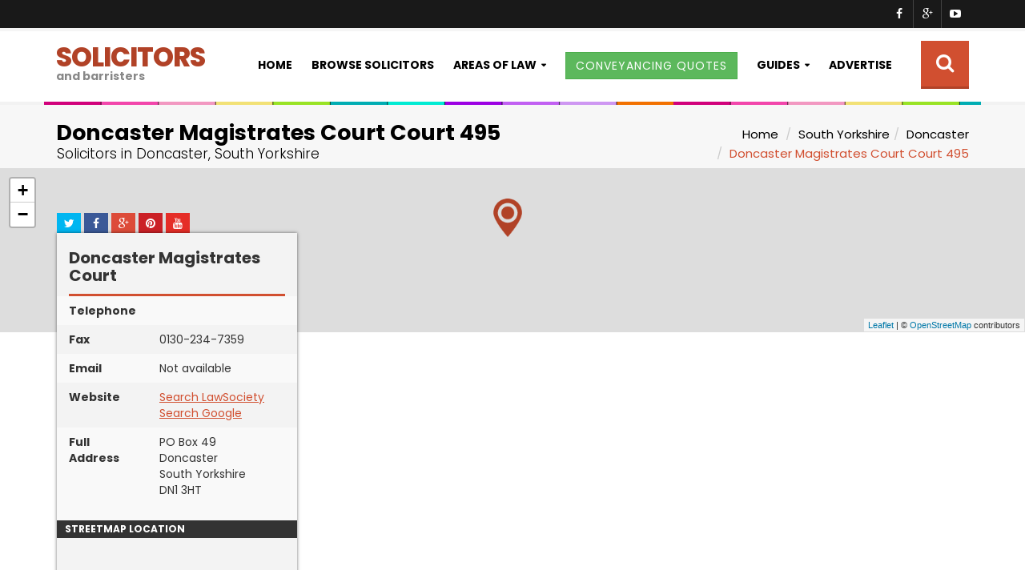

--- FILE ---
content_type: text/html
request_url: https://www.solicitors-barristers.co.uk/south-yorkshire/doncaster/doncaster-magistrates-court-court-495/
body_size: 12914
content:


<!DOCTYPE html>
<html lang="en">

<head>
  <meta charset="utf-8">
  <meta http-equiv="X-UA-Compatible" content="IE=edge">
  <meta name="viewport" content="width=device-width, initial-scale=1">
  <title>Doncaster Magistrates Court Court 495 | Court in Doncaster, South Yorkshire</title>
  <meta name="description" content="Doncaster Magistrates Court Court 495, a court firm in Doncaster, South Yorkshire.  Contact details, map location, phone number, website address." />
  <meta name="author" content="CliqTo Ltd"/>
  <link rel="icon" href="/favicon.ico">
  <script src="/assets/js/page/carousel-preload.js"></script>

  <!--[if IE 8]><html class="ie8"><![endif]-->
  <!-- Bootstrap -->
  <link href="/css/bootstrap.min.css" rel="stylesheet">
  <!-- Fonts -->
  
  <link rel="preconnect" href="https://fonts.googleapis.com">
  <link rel="preconnect" href="https://fonts.gstatic.com" crossorigin>
  <link href="https://fonts.googleapis.com/css2?family=Poppins:wght@300;400;500;600;700;800;900&display=swap" rel="stylesheet">

  <link href="https://netdna.bootstrapcdn.com/font-awesome/4.2.0/css/font-awesome.min.css" rel="stylesheet">
  <!-- Plugins -->
  <link rel="stylesheet" type="text/css" href="/assets/css/magnific-popup.css">
  <link rel="stylesheet" type="text/css" href="/assets/css/owl.carousel.css">
  <link rel="stylesheet" type="text/css" href="/assets/css/owl.theme.css">
  <!-- Theme -->
  <link rel="stylesheet" type="text/css" href="/assets/css/carousel-animate.css">
  <link rel="stylesheet" type="text/css" href="/assets/css/theme2.css">

  <!-- HTML5 Shim and Respond.js IE8 support of HTML5 elements and media queries -->
  <!-- WARNING: Respond.js doesn't work if you view the page via file:// -->
  <!--[if lt IE 9]>
      <script src="https://oss.maxcdn.com/html5shiv/3.7.2/html5shiv.min.js"></script>
      <script src="https://oss.maxcdn.com/libs/respond.js/1.4.2/respond.min.js"></script>
  <![endif]-->
  
  <meta name="google-site-verification" content="ECRtz7F2jOvKG8yQmHl8WmZE9bhUI7cgj1bCWWJ5iW8" />
  <meta name="facebook-domain-verification" content="gouiqav1kp9lnbktwe8xnabmbarti8" />
  
  
	
	
	

</head>

 <script async src="//pagead2.googlesyndication.com/pagead/js/adsbygoogle.js"></script>
	<script>
	  (adsbygoogle = window.adsbygoogle || []).push({
		google_ad_client: "ca-pub-8552094581355614",
		enable_page_level_ads: true
	  });
	</script>
	
	<!-- Facebook Pixel Code -->
	<script>
	  !function(f,b,e,v,n,t,s)
	  {if(f.fbq)return;n=f.fbq=function(){n.callMethod?
	  n.callMethod.apply(n,arguments):n.queue.push(arguments)};
	  if(!f._fbq)f._fbq=n;n.push=n;n.loaded=!0;n.version='2.0';
	  n.queue=[];t=b.createElement(e);t.async=!0;
	  t.src=v;s=b.getElementsByTagName(e)[0];
	  s.parentNode.insertBefore(t,s)}(window, document,'script',
	  'https://connect.facebook.net/en_US/fbevents.js');
	  fbq('init', '104772109933597');
	  fbq('track', 'PageView');
	</script>
	<noscript><img height="1" width="1" style="display:none"
	  src="https://www.facebook.com/tr?id=104772109933597&ev=PageView&noscript=1"
	/></noscript>
	<!-- End Facebook Pixel Code -->
	
	

<body class="body-nav-fixed-menu-top">
  <div class="wrapper-body">

    <!-- NAVBAR -->
    <!--===============================================================-->
    <div id="header">
      <nav id="nav" class="navbar navbar-default navbar-fixed-top">
        <div class="menu-top menu-top-inverse">
          <div class="container">
            <div class="row">
              <div class="col-sm-5 hidden-xs">
                
              </div>
              <div class="col-sm-7 col-xs-12">
                
                <div class="list-inline social-icons-menu-top pull-right">
                  <a href="https://www.facebook.com/solicitorsbarristers" class="social-hover-v1 a-facebook"></a>
                  <a href="https://twitter.com/Solicitors_Bar" class="social-hover-v1 a-google"></a>
                  <a href="http://youtube.com/" class="social-hover-v1 a-youtube"></a>
                </div>
              </div>
            </div>
          </div>
        </div>

        <div class="container">
          <div class="navbar-header">
            <button type="button" class="navbar-toggle collapsed" data-toggle="collapse" data-target="#navbar" aria-expanded="false" aria-controls="navbar">
              <span class="sr-only">Toggle navigation</span>
              <span class="icon-bar"></span>
              <span class="icon-bar"></span>
              <span class="icon-bar"></span>
            </button>
            <a class="navbar-brand" href="/">SOLICITORS<b>and barristers</b></a>

          </div>

          <div id="navbar" class="navbar-collapse collapse">

            <ul class="nav navbar-nav navbar-right">
              <li><a href="/">Home</a></li>
              <li><a href="/browse/">Browse Solicitors</a></li>

              <li class="li-mega-menu dropdown">
                <a href="/definitions/" class="dropdown-toggle" data-toggle="dropdown" role="button" aria-expanded="false">Areas of Law</a>
                <div class="wrapper-mega-menu v1" role="menu">
                  <div class="mega-menu">
                    <div class="container">
                      <div class="wrapper-row wrapper-row-features">
                        <div class="row">
                          <div class="col-sm-6 col-md-3">
                            <ul class="list-unstyled">
								<li><a href="/definitions/adjudication/">Adjudication</a></li>
								<li><a href="/definitions/arbitration/">Arbitration</a></li>
								<li><a href="/definitions/banking-law/">Banking Law</a></li>
								<li><a href="/definitions/civil-liberties/">Civil Liberties/Human Rights</a></li>
								<li><a href="/definitions/clinical-negligence/">Clinical Negligence</a></li>
                            </ul>
                          </div>
                          <div class="col-sm-6 col-md-3">
                            <ul class="list-unstyled">
								<li><a href="/definitions/commercial-litigation/">Commercial Litigation</a></li>
								<li><a href="/definitions/conveyancing/">Conveyancing</a></li>
								<li><a href="/definitions/corporate-finance/">Corporate Finance</a></li>
								<li><a href="/definitions/debt-recovery/">Debt Recovery</a></li>
								<li><a href="/definitions/defamation/">Defamation</a></li>
                            </ul>
                          </div>
                          <div class="col-sm-6 col-md-3">
                            <ul class="list-unstyled">
								<li><a href="/definitions/environmental-law/">Environmental Law</a></li>
								<li><a href="/definitions/insolvency-bankruptcy/">Insolvency/Bankruptcy</a></li>
								<li><a href="/definitions/intellectual-property/">Intellectual Property</a></li>
								<li><a href="/definitions/mediation/">Mediation</a></li>
								<li><a href="/definitions/mergers-acquisitions/">Mergers/Acquisitions</a></li>
                            </ul>
                          </div>
                          <div class="col-sm-6 col-md-3">
                            <ul class="list-unstyled">
								
								<li><a href="/definitions/occupational-disease/">Occupational Disease</a></li>
								<li><a href="/definitions/personal-injury/">Personal Injury</a></li>
								<li><a href="/definitions/professional-negligence/">Professional Negligence</a></li>
								<li><a href="/definitions/tax-law/">Tax Law</a></li>
								<li><a href="/definitions/wills-probate/">Wills & Probate</a></li>
                            </ul>
                          </div>
                        </div>
                      </div>
                    </div>
                  </div>
                </div>
              </li>

				<li><a href="/conveyancing-quotes/"><span class="btn btn-success">Conveyancing Quotes</span></a></li>

              <li class="li-mega-menu dropdown">
                <a href="/guides/" class="dropdown-toggle" data-toggle="dropdown" role="button" aria-expanded="false">Guides</a>
                <div class="wrapper-mega-menu v2 stop-prop" role="menu">
                  <div class="mega-menu">
                    <div class="container">
                      <div class="wrapper-row">
                        <div class="row">
                          
						  <div class="col-sm-4 col-md-3">
							<a href="/guides/solicitor/" class="img-wrapper">
							  <img class="img-responsive" src="/assets/images/law/solicitor.jpg" alt="What is a solicitor?">
							</a>
							<div class="text-center">
							  <h3 class="text-theme title-xs">What is a solicitor?</h3>
							  <p class="text-theme">What do solicitors do, and how can they help you when things go wrong?</p>
							</div>
                          </div>
						  
                          <div class="col-sm-4 col-md-3">
							<a href="/guides/barrister/" class="img-wrapper">
							  <img class="img-responsive" src="/assets/images/law/barrister.jpg" alt="What is a barrister?">
							</a>
							<div class="text-center">
							  <h3 class="text-theme title-xs">What is a barrister?</h3>
							  <p class="text-theme">Who are barristers, and how does their work differ from solicitors?</p>
							</div>
                          </div>
						  
						  <div class="col-sm-4 col-md-3">
							<a href="/organisations/" class="img-wrapper">
							  <img class="img-responsive" src="/assets/images/general/court.jpg" alt="Legal Organisations">
							</a>
							<div class="text-center">
							  <h3 class="text-theme title-xs">Legal Organisations</h3>
							  <p class="text-theme">A list of legal organisations related to solicitors and law.</p>
							</div>
                          </div>

                        </div>
                      </div>
                    </div>
                  </div>
                </div>
              </li>
			  
			  
              <li><a href="/advertise/">Advertise</a></li>


              <li class="li-search">
                <form class="nav-search" method="post" action="/search/">
                  <label for="focus-input"><i class="fa fa-search"></i></label>
                  <input id="focus-input" class="container" type="search" name="s" placeholder="To Search, Type and Hit Enter">
                </form>
              </li>

            </ul>
          </div><!--/.nav-collapse -->
        </div>
      </nav>
    </div>
    <!-- NAVBAR END -->
	




<!-- SECTION HEADING -->
<!--===============================================================-->
<div class="container" style="position:relative" id="rainbow"></div>

<div class="section-heading-page">
  <div class="container">
	<div class="row">
	  <div class="col-sm-6">
		
		<h1 class="heading-page"><b>Doncaster Magistrates Court Court 495</b></h1>
		<h2 class="heading-page company-h2">Solicitors in Doncaster, South Yorkshire</h2>
		
	  </div>
	  <div class="col-sm-6">
		<ol class="breadcrumb text-right text-center-xs">
		  <li>
			<a href="/">Home</a>
		  </li>
		  <li><a href="/south-yorkshire/" class="bread">South Yorkshire</a></li><li><a href="/south-yorkshire/doncaster/" class="bread">Doncaster</a></li><li class="active">Doncaster Magistrates Court Court 495</li>
		</ol>
	  </div>
	</div>
  </div>
</div>















<!-- GRIDS -->
<!--===============================================================-->
<div class="container">
	
	

	<div id="map" class="thumbnail" style="height:205px"></div>
	
      <div class="row" style="padding-left:16px;position:relative">
	  
	  <div id="social mobhide">
		<a href="#"><i class="fa fa-twitter fa-bg-social"></i></a>
		<a href="#"><i class="fa fa-facebook fa-bg-social"></i></a>
		<a href="#"><i class="fa fa-google-plus fa-bg-social"></i></a>
		<a href="#"><i class="fa fa-pinterest fa-bg-social"></i></a>
		<a href="#"><i class="fa fa-youtube fa-bg-social"></i></a>
		</div>
	
        

        <div class="col-sm-12 grid-posts">
		
		
			<div class="row">
				<div class="col-sm-12 padtop300">
				
		
				<div class="company-details-container shadow">
					
          
		  
          <div style="padding:5px"></div>
					<h4 class="title-sm hr-full">Doncaster Magistrates Court</h4>
					<table class="company-details table table-striped">
						<tr class="detail">
							<td class="detail-label">Telephone</td>
							<td class="detail"></td>
						</tr>
						<tr class="detail">
							<td class="detail-label">Fax</td>
							<td class="detail">0130-234-7359</td>
						</tr>
						<tr class="detail">
							<td class="detail-label">Email</td>
							<td class="detail">Not available</td>
						</tr>
						<tr class="detail">
							<td class="detail-label">Website</td>
							<td class="detail">
              
				  
                  <a target="_blank" href="http://solicitors.lawsociety.org.uk/search/results?Name=Doncaster Magistrates Court"><u>Search LawSociety</u></a><br>
                  <a target="_blank" href="https://google.com/search?q=Doncaster Magistrates Court%20doncaster"><u>Search Google</u></a><br>
              
              </td>
						</tr>
						
						<tr class="detail">
							<td class="detail-label">Full Address</td>
							<td class="detail">
								PO Box 49<br>Doncaster<br>South Yorkshire <br>DN1 3HT<br><br>
							 </td>
						</tr>
						
					</table>
					
					<b class="reverse">STREETMAP LOCATION</b>
					<iframe width="100%" height="250" frameborder="0" scrolling="no" marginheight="0" marginwidth="0" src="https://maps.google.com/?ie=UTF8&amp;ll=53.51292,-1.125721&amp;spn=52.22792,21.005843899999945&amp;t=m&amp;z=4&amp;layer=c&amp;cbll=53.51292,-1.125721&amp;cbp=12,354.15,,0,0&amp;source=embed&amp;output=svembed"></iframe>
					
					<div>
<script async src="//pagead2.googlesyndication.com/pagead/js/adsbygoogle.js"></script>
<!-- SolBar Link Unit -->
<ins class="adsbygoogle"
     style="display:block"
     data-ad-client="ca-pub-8552094581355614"
     data-ad-slot="1248539551"
     data-ad-format="link"></ins>
<script>
(adsbygoogle = window.adsbygoogle || []).push({});
</script>
</div>
					
					
					


				</div>
			
				
				
				<div class="company-details-txt">

          
          
<script async src="//pagead2.googlesyndication.com/pagead/js/adsbygoogle.js"></script>
<!-- SolBar Responsive -->
<ins class="adsbygoogle"
     style="display:block"
     data-ad-client="ca-pub-8552094581355614"
     data-ad-slot="4062405157"
     data-ad-format="auto"></ins>
<script>
(adsbygoogle = window.adsbygoogle || []).push({});
</script>
<br>
		  
		  
			  
			  
					
					
					<h3 class="title-sm hr-full">About Doncaster Magistrates Court</h3><br>
					
					
					<p>Doncaster Magistrates Court is a court located in doncaster, South Yorkshire . To contact Doncaster Magistrates Court, please call their phone number on .  Address is as follows:</p>
					
					<p style="display:flex;align-items:center"><i class="fa fa-map-marker fa-2x" style="color:#B14227"></i>&nbsp; Address: &nbsp;<strong>Doncaster Magistrates Court, 
					  , doncaster, South Yorkshire , DN1 3HT.
					 </strong></p>
					 
					 <p style="display:flex;align-items:center"><i class="fa fa-phone fa-2x" style="color:#B14227"></i>&nbsp; Phone number: &nbsp;<strong>Unknown</strong></p>
					 
					 <p></p>
					 
					 
						
						
						
            
          </div>
          </div>
          </div>
		  
		  <br>
		  <!-- SECTION CALL-TO -->
			<!--===============================================================-->
			<div class="section section-xs section-both section-primary section-call-to">
			  <div class="container">
				<div class="row text-center-xs">
				  <div class="col-sm-9">
					<h3 class="title-md">Compare instant conveyancing quotes online</h3>
				  </div>
				  <div class="col-sm-3 text-center-xs">
					<a class="btn btn-ghost-white btn-lg" href="/conveyancing-quotes/"><i class="fa fa-home"></i>GET QUOTES</a>
				  </div>
				</div>
			  </div>
			</div>

		<div class="row">
        <div class="col-md-12">
					
						<p>Whilst we have used all reasonable endeavours to ensure the accuracy of the information contained on our website, we often rely on information supplied by a third-party.  By using our website you acknowledge that any information we publish may not be without errors or omissions, and that the accuracy of information may not be verified.</p>
					
					
						<hr><h3 class="title-sm hr-full">Other courts in doncaster</h3><br><p>The following courts are also located within a short distance of Doncaster Magistrates Court:<div class="cols2"><ul><li><a href="/south-yorkshire/doncaster/doncaster-magistrates-court-495/">Doncaster Magistrates Court</a> <span>(0m away)</span></li><li><a href="/south-yorkshire/doncaster/doncaster-crown-court-494/">Doncaster Crown Court</a> <span>(790m away)</span></li><li><a href="/south-yorkshire/doncaster/hm-coroner-626/">HM Coroner</a> <span>(1.06km away)</span></li><li><a href="/south-yorkshire/doncaster/coroners-court-office-217/">Coroner's Court & Office</a> <span>(1.06km away)</span></li><li><a href="/south-yorkshire/doncaster/cafcass-107/">CAFCASS</a> <span>(1.23km away)</span></li><li><a href="/south-yorkshire/rotherham/rotherham-magistrates-court-1003/">Rotherham Magistrates Court</a> <span>(18.01km away)</span></li><li><a href="/north-yorkshire/pontefract/pontefract-county-court-877/">Pontefract County Court</a> <span>(23.32km away)</span></li><li><a href="/derbyshire/worksop/magistrates-court-707/">Magistrates Court</a> <span>(23.46km away)</span></li><li><a href="/derbyshire/worksop/worksop-county-court-1385/">Worksop County Court</a> <span>(23.59km away)</span></li><li><a href="/south-yorkshire/barnsley/the-county-court-1224/">The County Court</a> <span>(23.9km away)</span></li><li><a href="/south-yorkshire/sheffield/courts-administrator-443/">Courts Administrator</a> <span>(26.94km away)</span></li><li><a href="/west-yorkshire/wakefield/wakefield-county-court-1301/">Wakefield County Court</a> <span>(30.41km away)</span></li><li><a href="/west-yorkshire/wakefield/wakefield-magistrates-court-1303/">Wakefield Magistrates Court</a> <span>(31.26km away)</span></li><li><a href="/north-lincolnshire/scunthorpe/scunthorpe-county-court-1054/">Scunthorpe County Court</a> <span>(32.41km away)</span></li><li><a href="/north-lincolnshire/scunthorpe/scunthorpe-magistrates-court-1055/">Scunthorpe Magistrates Court</a> <span>(32.58km away)</span></li><li><a href="/derbyshire/chesterfield/north-east-derbyshire-dales-magistrates-court-800/">North East Derbyshire & Dales Magistrates Court</a> <span>(36.54km away)</span></li><li><a href="/west-yorkshire/dewsbury/batley-dewsbury-magistrates-court-43/">Batley & Dewsbury Magistrates Court</a> <span>(38.77km away)</span></li></ul></div>
						
						<h4 style="margin-top:25px">Or, browse the full list of <a href="/south-yorkshire/doncaster/">solicitors with offices in doncaster</a>.</h4>
			  
					</div>
          </div>
		
		
				</div>
			  </div>
		  



        </div>
        <!-- GRID POSTS END -->
        <!--===============================================================-->
      </div>
    </div>

<!-- Solicitors Regulation Authority (SRA) Modal -->
<div id="sraModal" class="modal fade" role="dialog">
  <div class="modal-dialog">
    <div class="modal-content">
      <div class="modal-body">
		<p><img src="/img/sra_logo.png" alt="Solicitors Regulation Authority"></p><hr>
		<p>The Solicitors Regulation Authority regulate solicitors and law firms of England and Wales, and set the principles and code of conduct that members must abide by in order to provide legal services to their clients.  The SRA also ensures that their members are insured and qualified to provide legal services.</p>
		<hr><p class="lead">Doncaster Magistrates Court Court 495 Solicitors<br><strong>Membership number:</strong> </p>
		
      </div>
      <div class="modal-footer">
        <button type="button" class="btn btn-primary btn-xs" data-dismiss="modal">Close Window</button>
      </div>
    </div>
  </div>
</div>

<!-- Solicitors Amendment Request -->
<div id="amendModal" class="modal fade" role="dialog">
  <div class="modal-dialog">
    <!-- Modal content-->
    <div class="modal-content">
      <div class="modal-header">
        <button type="button" class="close" data-dismiss="modal">&times;</button>
        <h4 class="modal-title">Request an Amendment</h4>
      </div>
      <div class="modal-body" id="amendBody">
        <p>Tell us about any changes to the Doncaster Magistrates Court law firm's listing:</p>
		<form class="form-horizontal" role="form" id="amendForm">
        <fieldset>

		<legend>Law Firm Details</legend>
          <!-- Text input-->
          <div class="form-group">
            <label class="col-sm-2 control-label" for="textinput">Name</label>
            <div class="col-sm-10">
              <input type="text" placeholder="Company Name" class="form-control input-sm" value="Doncaster Magistrates Court" id="company">
              <input type="hidden" value="495" id="id">
            </div>
          </div>
		  
		  <!-- Text input-->
          <div class="form-group">
            <label class="col-sm-2 control-label" for="textinput">Address</label>
            <div class="col-sm-10">
              <input type="text" placeholder="Address Line 1" class="form-control input-sm" value="" id="street">
            </div>
          </div>


          <!-- Text input-->
          <div class="form-group">
            <label class="col-sm-2 control-label" for="textinput">Town/City</label>
            <div class="col-sm-4">
              <input type="text" placeholder="Town/city" class="form-control input-sm" value="doncaster" id="town">
            </div>

            <label class="col-sm-2 control-label" for="textinput">County</label>
            <div class="col-sm-4">
              <input type="text" placeholder="County" class="form-control input-sm" value="South Yorkshire " id="county">
            </div>
          </div>

			<!-- Text input-->
          <div class="form-group">
            <label class="col-sm-2 control-label" for="textinput">Postcode</label>
            <div class="col-sm-4">
              <input type="text" placeholder="Postcode" class="form-control input-sm" value="DN1 3HT" id="postcode">
            </div>

			<label class="col-sm-2 control-label" for="textinput">Phone</label>
            <div class="col-sm-4">
              <input type="text" placeholder="Phone Number" class="form-control input-sm" value="" id="tel_no">
            </div>
          </div>
		  
		  <!-- Text input-->
          <div class="form-group">
            
			<label class="col-sm-2 control-label" for="textinput">Email</label>
			<div class="col-sm-4">
              <input type="text" placeholder="Email address" class="form-control input-sm" value="" id="email">
            </div>
            <label class="col-sm-2 control-label" for="textinput">Website</label>
            <div class="col-sm-4">
              <input type="text" placeholder="http://" class="form-control input-sm" value="" id="url">
            </div>
          </div>
		  
		  <!-- Text input-->
          <div class="form-group">
            <label class="col-sm-2 control-label" for="textinput">SRA ID</label>
            <div class="col-sm-4">
              <input type="text" placeholder="SRA ID" class="form-control input-sm" value="" id="sra_id">
            </div>

            <label class="col-sm-2 control-label" for="textinput">DX </label>
            <div class="col-sm-4">
              <input type="text" placeholder="DX Number" class="form-control input-sm" value="" id="dx">
            </div>
          </div>
		  
		  <!-- Text input-->
          <div class="form-group">
            <label class="col-sm-2 control-label" for="textinput">Description</label>
            <div class="col-sm-10">
              <textarea placeholder="Enter a company description" class="form-control input-sm" id="description" rows="4"></textarea>
            </div>
          </div>
		  
		<legend>Your Details</legend>
		<p>Please supply your personal details for validation purposes.</p>
		  <div class="form-group">
            <label class="col-sm-3 control-label" for="textinput">Your Name</label>
            <div class="col-sm-9">
              <input type="text" placeholder="Your Name" class="form-control input-sm" id="f_yourname">
            </div>
          </div>
		  <div class="form-group">
            <label class="col-sm-3 control-label" for="textinput">Your Email</label>
            <div class="col-sm-9">
              <input type="text" placeholder="Your Email Address" class="form-control input-sm" id="f_youremail" value="">
            </div>
          </div>
		  
		<legend>Areas of Law</legend>
		<p>Check all areas of law that your firm practices.</p>
		  <div class="form-group" style="padding-left:20px">
			<div class="col-sm-12">
				<div class="cols2">
					<label><input type="checkbox" id="area_adjudication" value="Adjudication"> Adjudication</label><br>
<label><input type="checkbox" id="area_arbitration" value="Arbitration"> Arbitration</label><br>
<label><input type="checkbox" id="area_banking_law" value="Banking Law"> Banking Law</label><br>
<label><input type="checkbox" id="area_civil_liberties" value="Civil Liberties"> Civil Liberties</label><br>
<label><input type="checkbox" id="area_clinical_negligence" value="Clinical Negligence"> Clinical Negligence</label><br>
<label><input type="checkbox" id="area_commercial_litigation" value="Commercial Litigation"> Commercial Litigation</label><br>
<label><input type="checkbox" id="area_conveyancing" value="Conveyancing"> Conveyancing</label><br>
<label><input type="checkbox" id="area_corporate_finance" value="Corporate Finance"> Corporate Finance</label><br>
<label><input type="checkbox" id="area_debt_recovery" value="Debt Recovery"> Debt Recovery</label><br>
<label><input type="checkbox" id="area_defamation" value="Defamation"> Defamation</label><br>
<label><input type="checkbox" id="area_environmental_law" value="Environmental Law"> Environmental Law</label><br>
<label><input type="checkbox" id="area_insolvency_bankruptcy" value="Insolvency/Bankruptcy"> Insolvency/Bankruptcy</label><br>
<label><input type="checkbox" id="area_intellectual_property" value="Intellectual Property"> Intellectual Property</label><br>
<label><input type="checkbox" id="area_mediation" value="Mediation"> Mediation</label><br>
<label><input type="checkbox" id="area_mergers_acquisitions" value="Mergers and Acquisitions"> Mergers and Acquisitions</label><br>
<label><input type="checkbox" id="area_occupational_disease" value="Occupational Disease"> Occupational Disease</label><br>
<label><input type="checkbox" id="area_personal_injury" value="Personal Injury"> Personal Injury</label><br>
<label><input type="checkbox" id="area_professional_negligence" value="Professional Negligence"> Professional Negligence</label><br>
<label><input type="checkbox" id="area_tax_law" value="Tax Law"> Tax Law</label><br>
<label><input type="checkbox" id="area_wills_probate" value="Wills and Probate"> Wills and Probate</label><br>

				</div>
			</div>
          </div>

        </fieldset>
      </form>
	  
      </div>
      <div class="modal-footer" id="amendFooter">
        <button type="button" class="btn btn-default pull-left" data-dismiss="modal">Cancel</button>
        <button type="button" class="btn btn-primary goamend pull-right">Request Amendment</button>
      </div>
    </div>

  </div>
</div>


	






<br><br>

    <div class="container">
      <div class="row">
        <div class="col-md-12">
          <hr>
<script async src="//pagead2.googlesyndication.com/pagead/js/adsbygoogle.js"></script>
<!-- SolBar Responsive -->
<ins class="adsbygoogle"
     style="display:block"
     data-ad-client="ca-pub-8552094581355614"
     data-ad-slot="4062405157"
     data-ad-format="auto"></ins>
<script>
(adsbygoogle = window.adsbygoogle || []).push({});
</script>
<hr>
        </div>
      </div>
    </div>
    
    <!-- SECTION FOOTER -->
    <!--===============================================================-->
    <div class="section footer">
      <div class="container">
        <div class="row">
          <div class="col-sm-3 col-xs-12">
            <div class="logo-footer-sm">
              <a class="navbar-brand" href="/">SOLICITORS<b>and barristers</b></a>
            </div>
			<div></div>
            <p class="text-theme">Solicitors Barristers lists law firms, solicitors and barristers in England, Scotland and Wales, giving you a useful resource for finding law firms, legal experts and courts near you.</p>
			<p style="line-height:14px;color:#ddd"><br><small>Please note that law firms listed may not be valid members of the SRA (Solicitors Regulation Authority), and you should always check before instructing a solicitor.</small></p>
			<br>
            <div class="text-theme">
              <ul class="list-inline">
                <li><a href="https://www.facebook.com/solicitorsbarristers"><i class="fa fa-facebook fa-round"></i></a></li>
                <li><a href="https://twitter.com/Solicitors_Bar"><i class="fa fa-twitter fa-round"></i></a></li>
              </ul>
            </div>
          </div>
          <div class="col-sm-4 col-sm-offset-1 col-xs-6">
            <h3 class="text-theme title-sm hr-left">Pages</h3><br>
			<div class="cols2">
            <ul class="list-unstyled text-theme">
				<li><a href="/">Solicitors</a></li>
				<li><a href="/browse/">Browse Law Firms</a></li>
				<li><a href="/ask-a-lawyer/">Ask a Solicitor</a></li>
				<li><a href="/conveyancing-quotes/">Conveyancing Quotes</a></li>
				<li><a href="/privacy/">Privacy Policy</a></li>
				<li><a href="/about/">About Us</a></li>
				<li><a href="/terms/">Terms and Conditions</a></li>
				<li><a href="/sitemap/">Sitemap</a></li>
				<li><a href="/advertise/">Advertise</a></li>
				<li><a href="/contact/">Contact Us</a></li>
            </ul>
			</div>
          </div>
          <div class="col-sm-4 col-xs-12">
            <h3 class="text-theme title-sm hr-left">Subscribe To Our Newsletter</h3>
            <div class="input-group text-theme" id="newsletterform">
              <input type="text" class="form-control input-lg" placeholder="E-mail" id="newsletteremail">
              <span class="input-group-btn">
                <button type="button" class="btn btn-primary input-lg btn-z-index btn-newsletter"><i class="fa fa-paper-plane"></i>Subscribe</button>
              </span>
            </div>
          </div>
        </div>
      </div>
    </div>
    <!--SECTION FOOTER BOTTOM -->
    <!--===============================================================-->
    <div class="section footer-bottom">
      <div class="container">
        <div class="row">
          <div class="col-sm-12 text-center col-footer-bottom">
            <a id="scroll-top" href="#"><i class="fa fa-angle-up fa-2x"></i></a>
            <p class="copyright">&copy; 2026, CliqTo Ltd.  All rights reserved. Registered in England company number 7575287.  67 Burton Bank Lane, Stafford, England, ST17 9JJ.</p>
			
          </div>
        </div>
      </div>
    </div>
  </div>
  <!-- jQuery (necessary for Bootstrap's JavaScript plugins) -->
  <script src="https://ajax.googleapis.com/ajax/libs/jquery/1.11.3/jquery.min.js"></script>
  
  <script>
  $(function() { 
  
	$(document).on("click", ".btn-clearsearch",function(e) {
		e.preventDefault();
		$("#q").val("");
	});
	
	

	$.ajax({
		url: "http://api.embed.ly/1/extract?url=http%3A%2F%2F&maxwidth=500&key=34c6b3f35637406a872fc52ccd991950&format=json",
		dataType: "text",
		success: function(data) {
			var json = $.parseJSON(data);

			$('#results').append("<p>" + json.images.url + "</p>");
			
			$.post("/s/",
			{
			id:495,
			intro:json.description,
			img:json.images.url
			},
			function(data,status){
				console.log("CHECKED")
			});
			
		}
	});
	

	});
  </script>
  
  <script src="/assets/js/page/page.navbar-fixed-shrinked.js"></script>
  <!-- Include all compiled plugins (below), or include individual files as needed -->
  <script src="/js/bootstrap.min.js"></script>
  <script>
  $(".legal-doc").click(function(){
      var lastClass = $(this).attr('class').split(' ').pop();
      console.log(lastClass);
      $.get("/dev/docu.asp?p="+lastClass,function(data,status){
         var u="http://www.lawdepot.co.uk"+data;
         window.open(u, '_blank');
      });
  });
  </script>
  <script type="text/javascript" src="https://maps.google.com/maps/api/js"></script>
  
  <script src="/assets/js/custom.js"></script>
  <script src="/assets/js/page/theme.js"></script>
  
  
  <link rel="stylesheet" href="https://unpkg.com/leaflet@1.3.4/dist/leaflet.css"
   integrity="sha512-puBpdR0798OZvTTbP4A8Ix/l+A4dHDD0DGqYW6RQ+9jxkRFclaxxQb/SJAWZfWAkuyeQUytO7+7N4QKrDh+drA=="
   crossorigin=""/>
   
   <!-- Make sure you put this AFTER Leaflet's CSS -->
 <script src="https://unpkg.com/leaflet@1.3.4/dist/leaflet.js"
   integrity="sha512-nMMmRyTVoLYqjP9hrbed9S+FzjZHW5gY1TWCHA5ckwXZBadntCNs8kEqAWdrb9O7rxbCaA4lKTIWjDXZxflOcA=="
   crossorigin=""></script>
<script>
	var map = L.map('map').setView([53.51292, -1.125721], 16);

	L.tileLayer('https://{s}.tile.openstreetmap.org/{z}/{x}/{y}.png', {
		attribution: '&copy; <a href="https://www.openstreetmap.org/copyright">OpenStreetMap</a> contributors'
	}).addTo(map);

	var LeafIcon = L.Icon.extend({
		options: {
			iconSize:     [48, 48],
			iconAnchor:   [30, 64],
			popupAnchor:  [-3, -76]
		}
	});

	var Icon = new LeafIcon({iconUrl: '/img/flag2.png'});

	L.marker([53.51292, -1.125721], {icon: Icon}).bindPopup("We are here.").addTo(map);

</script>



	
	
    </script>
    
    <script>

function validateEmail($email) {
  var emailReg = /\S+@\S+\.\S+/;
  return emailReg.test( $email );
}

function validatePostcode($postcode) {
  var postcodeReg = /^(([gG][iI][rR] {0,}0[aA]{2})|((([a-pr-uwyzA-PR-UWXYZ][a-hk-yA-HK-Y]?[0-9][0-9]?)|(([a-pr-uwyzA-PR-UWYZ][0-9][a-hjkstuwA-HJKSTUW])|([a-pr-uwyzA-PR-UWYZ][a-hk-yA-HK-Y][0-9][abehmnprv-yABEHMNPRV-Y]))) {0,}[0-9][abd-hjlnp-uw-zABD-HJLNP-UW-Z]{2}))$/;
  return postcodeReg.test( $postcode.replace(" ","") );
}

function validatePhone($phone) {
  var phoneReg = /^(((\+44\s?\d{4}|\(?0\d{4}\)?)\s?\d{3}\s?\d{3})|((\+44\s?\d{3}|\(?0\d{3}\)?)\s?\d{3}\s?\d{4})|((\+44\s?\d{2}|\(?0\d{2}\)?)\s?\d{4}\s?\d{4}))(\s?\#(\d{4}|\d{3}))?$/;
  return phoneReg.test( $phone );
}

function validateName($qname) {
  var nameReg = /^([a-zA-z.'\s]{4,32})$/;
  return nameReg.test( $qname );
}

$(".btn-funeral-plan").click(function(e){
	e.preventDefault();
	var form_OK=1;
	$("#funeral-plan *").removeClass("err");
	var fname=$("#funeral-plan #fname").val();
	var lname=$("#funeral-plan #lname").val();
	var email=$("#funeral-plan #email").val();
	var main_phone=$("#funeral-plan #main_phone").val();
	var second_phone=$("#funeral-plan #second_phone").val();
	
	var main_dob=$("#funeral-plan #day").val()+"-"+$("#funeral-plan #month").val()+"-"+$("#funeral-plan #year").val();
	
	if (fname=="") {form_OK=0;$("#funeral-plan #fname").addClass("err").focus()}
	if (lname=="") {form_OK=0;$("#funeral-plan #lname").addClass("err").focus()}
	if (email==""  || validateEmail(email)==false) {form_OK=0;$("#funeral-plan #email").addClass("err").focus()}
	if (main_phone=="") {form_OK=0;$("#funeral-plan #main_phone").addClass("err").focus()}
	if (second_phone=="") {form_OK=0;$("#funeral-plan #second_phone").addClass("err").focus()}
	
	isNumeric = /^[-+]?(\d+|\d+\.\d*|\d*\.\d+)$/;
	if (isNumeric.test($("#funeral-plan #day").val())==false) {form_OK=0;$("#funeral-plan #day").addClass("err").focus()}
	if (isNumeric.test($("#funeral-plan #month").val())==false) {form_OK=0;$("#funeral-plan #month").addClass("err").focus()}
	if (isNumeric.test($("#funeral-plan #year").val())==false) {form_OK=0;$("#funeral-plan #year").addClass("err").focus()}
	
	if (validatePhone(main_phone)==false) {form_OK=0;$("#funeral-plan #main_phone").addClass("err").focus()}
	if (validatePhone(second_phone)==false) {form_OK=0;$("#funeral-plan #second_phone").addClass("err").focus()}
	if (validatePhone(second_phone)==false) {form_OK=0;$("#funeral-plan #second_phone").addClass("err").focus()}

	if (form_OK==1) {
		$.post("/data/funeralplans/default.asp?"+new Date().getTime(),
		  {
			fname:fname,
			lname:lname,
			email:email,
			main_phone:main_phone,
			second_phone:second_phone,
			main_dob:main_dob
		  },
		  function(data,status){
			//$("#res2").html(data);
			if (isNumeric.test(data)==true) {
				$("#funeral-plan").slideUp();
				setTimeout(function(){$("#funeral-plan").html("Thanks")}, 700);
				setTimeout(function(){$("#funeral-plan").slideDown()}, 700);
			}
			else
			{alert("Please check the form for errors.")};
		});
	  }
});


</script>



	
<script>
  (function(i,s,o,g,r,a,m){i['GoogleAnalyticsObject']=r;i[r]=i[r]||function(){
  (i[r].q=i[r].q||[]).push(arguments)},i[r].l=1*new Date();a=s.createElement(o),
  m=s.getElementsByTagName(o)[0];a.async=1;a.src=g;m.parentNode.insertBefore(a,m)
  })(window,document,'script','//www.google-analytics.com/analytics.js','ga');

  ga('create', 'UA-48226091-1', 'solicitors-barristers.co.uk');
  ga('send', 'pageview');

</script>




<div class="cq"></div>
<script>
$.get("/cq.asp",function(data,status){
    $(".cq").html(data);
	setTimeout(function(){$(".cq").fadeIn()}, 3000);
});
</script>

<script>
$(document).ready(function() {
     function runIt() {           
       var ei = $('.ei .btn');
       ei.animate({opacity:'1'}, 2000);
       ei.animate({opacity:'0.2'}, 1000, runIt);
    }
    runIt();
});
</script>
<div class="ei">
	<i class="fa fa-times"></i>
	<span class='btn btn-lg btn-primary'><b>COMPARE QUOTES</b></span>
</div>




</body>

</html>





--- FILE ---
content_type: text/html; charset=utf-8
request_url: https://www.google.com/recaptcha/api2/aframe
body_size: 267
content:
<!DOCTYPE HTML><html><head><meta http-equiv="content-type" content="text/html; charset=UTF-8"></head><body><script nonce="50zuxwjQJJ1HEF8uISQ0Wg">/** Anti-fraud and anti-abuse applications only. See google.com/recaptcha */ try{var clients={'sodar':'https://pagead2.googlesyndication.com/pagead/sodar?'};window.addEventListener("message",function(a){try{if(a.source===window.parent){var b=JSON.parse(a.data);var c=clients[b['id']];if(c){var d=document.createElement('img');d.src=c+b['params']+'&rc='+(localStorage.getItem("rc::a")?sessionStorage.getItem("rc::b"):"");window.document.body.appendChild(d);sessionStorage.setItem("rc::e",parseInt(sessionStorage.getItem("rc::e")||0)+1);localStorage.setItem("rc::h",'1769139135754');}}}catch(b){}});window.parent.postMessage("_grecaptcha_ready", "*");}catch(b){}</script></body></html>

--- FILE ---
content_type: application/javascript
request_url: https://www.solicitors-barristers.co.uk/assets/js/custom.js
body_size: 3002
content:
jQuery(document).ready(function($){
	
	setTimeout(() => {
		$(document).on("mouseout", evt => {
			if(evt.toElement === null && evt.relatedTarget === null) {
				$(evt.currentTarget).off("mouseout");
				$(".ei").show();
			}
		});
	}, 3000);
	$(document).on("click", ".ei,.ei .fa",function(e) {
		e.preventDefault();
		if ($(this).hasClass("fa-times")) {
			$(".ei").fadeOut();
			return false;
		}
		else {
			location.href="/conveyancing-quotes/";
		}
		console.log($(this));
		
	});
	
	$(document).on("click", ".btn-agree-notice",function(e) {
		$(".contactcover").fadeOut();
		
	});

	
  //$(".mylawyer").prepend("<div class='row'><div class='span12'><a href='http://scripts.affiliatefuture.com/AFClick.asp?affiliateID=184943&merchantID=5798&programmeID=15731&mediaID=129378&tracking=&url=' rel='nofollow'><img border=0 src='http://banners.affiliatefuture.com/5798/129378.gif'></a></div></div>");

  $(".t-content #justanswer").slideDown();
  
  $(".ft").click(function(e){
  location.href="/conveyancing-quotes/";
  });
  

  $.get("/ck.asp",function(data,status){});
  
  //$(".cq .fa-times").click(function(e){
  $(document).on("click", ".cq .fa-times",function(e) {
	e.preventDefault();
    setTimeout(function(){$(".cq").fadeOut();}, 1);
  });
  
  //if (localStorage.getItem("ft12")==null) {
	//setTimeout(function(){$(".ft").fadeIn();}, 2000);
	//localStorage.setItem("ft12", "y");
  //};
  
  //setTimeout(function(){$(".ft").fadeIn();}, 3000);

  $("#tab_contact .btn").click(function(e){
  e.preventDefault();
    var d=$(this).attr("data-id");
    $(".t-content .t-content-div").hide();
    $(".t-content #"+d).slideDown();
    $("#tab_contact .btn").removeClass("btn-primary").addClass("btn-default");
    $(this).addClass("btn-primary");
  });
  
    $("#message").click(function(e){
		var flashInterval = setInterval(function() {
			$('.contact-note').toggleClass('red-border');
		}, 1000);
		setTimeout(function(){
			window.clearInterval(flashInterval);
			$('.contact-note').removeClass('red-border');
		}, 7000);
	});
  
  $(".btn-contact").click(function(e){
  e.preventDefault();
  var err=0;
  $(".error").hide();
  var name=$("#name").val();console.log(name);
  var email=$("#email").val();
  var message=$("#message").val();
  if (name=="") {err=1;$("#name").after("<div class='error'>Please enter your name</div>")};
  if (err==0){
		$.post("/inc/contact.asp",
		{
		  name:name,
		  email:email,
		  message:message
		},
		function(data,status){
		  console.log(data);
		  if(data=="OK") {
			setTimeout(function(){$("#contactform").slideUp()}, 550);
			setTimeout(function(){$("#contactform").html("<h3>Thank you</h3><p>Thanks for getting in touch with us.  We aim to reply to your emails within 48 hours.</p>")}, 1200);
			setTimeout(function(){$("#contactform").slideDown()}, 1500);
		  }
		  else
		  {
			  alert("Please check the form for empty fields or errors.");
		  }
		});
	};
  });
  
  $(".btn-newsletter").click(function(e){
  console.log("POST");
  e.preventDefault();
  var err=0;
  $(".error").hide();
  var email=$("#newsletteremail").val();console.log(email);
  if (email=="") {err=1;$("#btn-newsletter").after("<div class='error2'>Please enter a valid email address</div>")};
  if (err==0){
		$.post("/inc/newsletter.asp",
		{
		  email:email
		},
		function(data,status){
		  console.log(data);
		  if(data=="OK") {
			setTimeout(function(){$("#newsletterform").slideUp()}, 550);
			setTimeout(function(){$("#newsletterform").html("<h3>Thank you</h3><p>Thanks for subscribing to our newsletter.</p>")}, 1200);
			setTimeout(function(){$("#newsletterform").slideDown()}, 1500);
		  }
		  else
		  {
			  alert("Please check the form for empty fields or errors.");
		  }
		});
	};
  });





  $(".goamend").click(function(e){
  console.log("POST");
  e.preventDefault();
  var err=0;
  $("*").removeClass("err");
		var id=$("#amendForm #id").val();
		var company=$("#amendForm #company").val();
		var street=$("#amendForm #street").val();
		var town=$("#amendForm #town").val();
		var county=$("#amendForm #county").val();
		var postcode=$("#amendForm #postcode").val();
		var tel_no=$("#amendForm #tel_no").val();
		var email=$("#amendForm #email").val();
		var url=$("#amendForm #url").val();
		var sra_id=$("#amendForm #sra_id").val();
		var dx=$("#amendForm #dx").val();
		var description=$("#amendForm #description").val();
		var f_yourname=$("#amendForm #f_yourname").val();
		var f_youremail=$("#amendForm #f_youremail").val();
		var area_adjudication=$("#amendForm #area_adjudication").is(":checked");
		var area_arbitration=$("#amendForm #area_arbitration").is(":checked");
		var area_banking_law=$("#amendForm #area_banking_law").is(":checked");
		var area_civil_liberties=$("#amendForm #area_civil_liberties").is(":checked");
		var area_clinical_negligence=$("#amendForm #area_clinical_negligence").is(":checked");
		var area_commercial_litigation=$("#amendForm #area_commercial_litigation").is(":checked");
		var area_conveyancing=$("#amendForm #area_conveyancing").is(":checked");
		var area_corporate_finance=$("#amendForm #area_corporate_finance").is(":checked");
		var area_debt_recovery=$("#amendForm #area_debt_recovery").is(":checked");
		var area_defamation=$("#amendForm #area_defamation").is(":checked");
		var area_environmental_law=$("#amendForm #area_environmental_law").is(":checked");
		var area_insolvency_bankruptcy=$("#amendForm #area_insolvency_bankruptcy").is(":checked");
		var area_intellectual_property=$("#amendForm #area_intellectual_property").is(":checked");
		var area_mediation=$("#amendForm #area_mediation").is(":checked");
		var area_mergers_acquisitions=$("#amendForm #area_mergers_acquisitions").is(":checked");
		var area_occupational_disease=$("#amendForm #area_occupational_disease").is(":checked");
		var area_personal_injury=$("#amendForm #area_personal_injury").is(":checked");
		var area_professional_negligence=$("#amendForm #area_professional_negligence").is(":checked");
		var area_tax_law=$("#amendForm #area_tax_law").is(":checked");
		var area_wills_probate=$("#amendForm #area_wills_probate").is(":checked");
		var area_motoring_convictions=$("#amendForm #area_motoring_convictions").is(":checked");
		
		if (company=="") {err=1;$("#amendForm #company").addClass("err");console.log("1")}
		if (street=="") {err=1;$("#amendForm #street").addClass("err");console.log("2")}
		if (town=="") {err=1;$("#amendForm #town").addClass("err");console.log("3")}
		if (county=="") {err=1;$("#amendForm #county").addClass("err");console.log("4")}
		if (postcode=="") {err=1;$("#amendForm #postcode").addClass("err");console.log("5")}
		if (email=="") {err=1;$("#amendForm #email").addClass("err");console.log("6")}
		//if (email.indexOf(".")<0) {err=1;$("#amendForm #email").addClass("err");console.log("7")}
		//if (email.indexOf("@")<0) {err=1;$("#amendForm #email").addClass("err");console.log("8")}
		if (description=="") {err=1;$("#amendForm #description").addClass("err");console.log("9")}
		if (f_yourname=="") {err=1;$("#amendForm #f_yourname").addClass("err");console.log("10")}
		if (f_youremail=="") {err=1;$("#amendForm #f_youremail").addClass("err");console.log("11")}
		//if (f_youremail.indexOf(".")<0) {err=1;$("#amendForm #f_youremail").addClass("err");console.log("12")}
		//if (f_youremail.indexOf("@")<0) {err=1;$("#amendForm #f_youremail").addClass("err");console.log("13")}
    
    console.log("ERR: "+err);
		
	if (err==0) {
		$.post("/data/amend.asp",
		{
			id:id,
			company:company,
			street:street,
			town:town,
			county:county,
			postcode:postcode,
			email:email,
			dx:dx,
			sra_id:sra_id,
			tel_no:tel_no,
			url:url,
			description:description,
			f_yourname:f_yourname,
			f_youremail:f_youremail,
			area_adjudication:area_adjudication,
			area_arbitration:area_arbitration,
			area_banking_law:area_banking_law,
			area_civil_liberties:area_civil_liberties,
			area_clinical_negligence:area_clinical_negligence,
			area_commercial_litigation:area_commercial_litigation,
			area_conveyancing:area_conveyancing,
			area_corporate_finance:area_corporate_finance,
			area_debt_recovery:area_debt_recovery,
			area_defamation:area_defamation,
			area_environmental_law:area_environmental_law,
			area_insolvency_bankruptcy:area_insolvency_bankruptcy,
			area_intellectual_property:area_intellectual_property,
			area_mediation:area_mediation,
			area_mergers_acquisitions:area_mergers_acquisitions,
			area_occupational_disease:area_occupational_disease,
			area_personal_injury:area_personal_injury,
			area_professional_negligence:area_professional_negligence,
			area_tax_law:area_tax_law,
			area_wills_probate:area_wills_probate,
			area_motoring_convictions:area_motoring_convictions

		},
		function(data,status){
		  if (data=="OK") {
				setTimeout(function(){$("#amendBody").slideUp()}, 550);
				setTimeout(function(){$("#amendBody").html("<h3>Thank you</h3><p>Thanks for sending your amendments.  We will make the necessary amendments shortly.</p>")}, 1200);
				setTimeout(function(){$("#amendFooter").html("<button type='button' class='btn btn-primary pull-right' data-dismiss='modal'>Close</button>")}, 1200);
				setTimeout(function(){$("#amendBody").slideDown()}, 1500);
		  } else {
			  
		  };
		});
	}
	else
	{
		alert("Please complete the red fields");
	};
  });

  
  $("#just").click(function(event){
     event.preventDefault();
	 $("#question").removeClass("err");
	 var isok="y";
     var question=$("#question").val();
     var inputName=$("#inputName").val();
     var inputEmail=$("#inputEmail").val();
	 
	 if(question=="") 
		{
			isok="n";
			$("#question").addClass("err");
		}
		else
		{
			$(".ask #f").html("<div style='padding:20px;text-align:center'><h2>Thank you</h2><p><strong>Please wait while we transfer you to a solicitor.</strong></p><hr><img src='/img/103.gif'></div>");
			$.post("/data/justanswer.asp",
			  {
				question:question,
				inputName:inputName,
				inputEmail:inputEmail
			  },
			  function(data,status){
				$('form#f').attr('action', "http://www.justanswer.co.uk/QuestionSubmit.aspx").submit();
			  });
		}
     
	 
     
  });

		
		
	
});